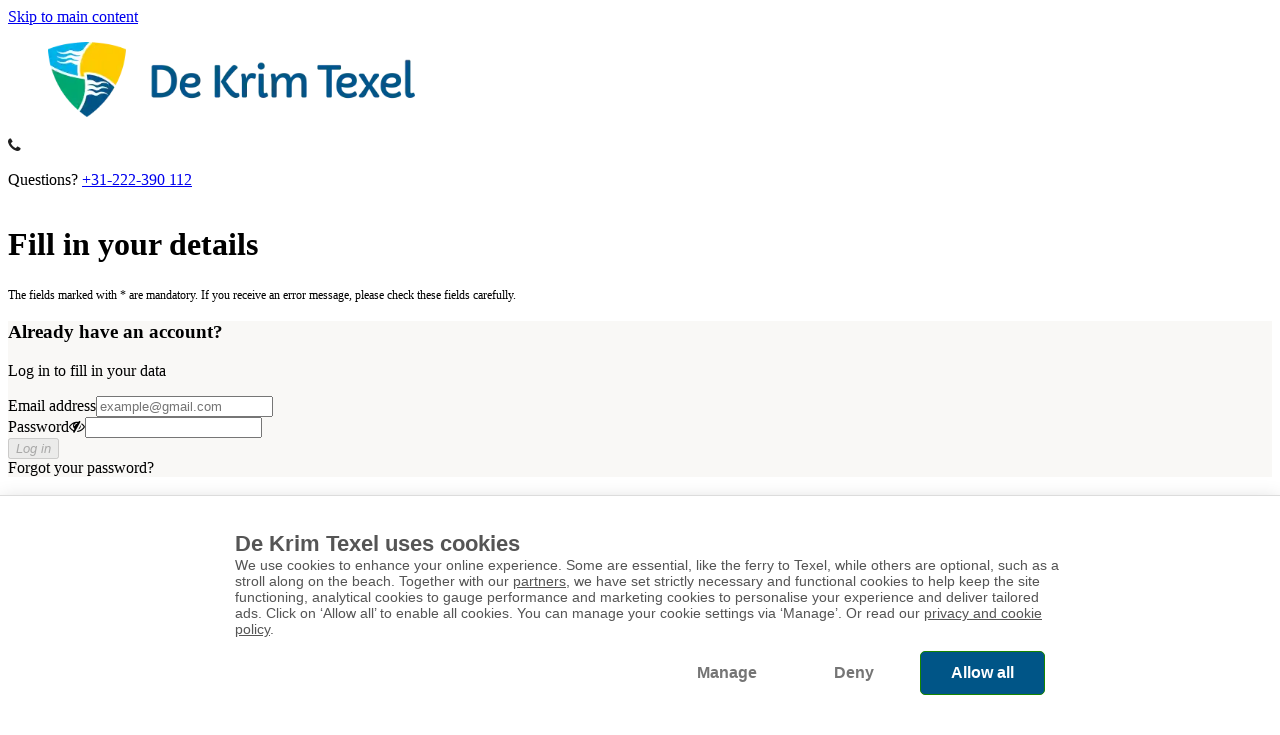

--- FILE ---
content_type: text/html; charset=utf-8
request_url: https://www.krim-texel.com/your-details
body_size: 13611
content:

  <!DOCTYPE html>
  <html class="frontend" lang="en">
  <head>
      <meta charset="UTF-8" />
      <meta http-equiv="X-UA-Compatible" content="{IE=edge,chrome=1}" />
      <meta name="viewport" content="width=device-width, initial-scale=1">
      
      
      
      
      
      <title>Step 4: Enter your personal data</title>
      <link rel='icon'
                type='image/png'
                href='https://newyse-res.cloudinary.com/image/upload/t_mcms_favicon/f_auto/v1530076257/33-2563454.png' />
                <link rel='apple-touch-icon'
                sizes='180x180'
                href='https://newyse-res.cloudinary.com/image/upload/t_mcms_favicon/f_auto/v1530076257/33-2563454.png' />
                <link rel='icon'
                type='image/png'
                sizes="32x32"
                href='https://newyse-res.cloudinary.com/image/upload/t_mcms_favicon/f_auto/v1530076257/33-2563454.png' />
                <link rel='icon'
                type='image/png'
                sizes='16x16'
                href='https://newyse-res.cloudinary.com/image/upload/t_mcms_favicon/f_auto/v1530076257/33-2563454.png' />
      <meta name="description" content="Step 4: Enter your personal data">
      <meta name="robots" content="noindex, nofollow"/>
      <meta http-equiv="content-language" content="en">
      <meta http-equiv="Access-Control-Allow-Origin" content="*">
      
      
      <link rel="canonical" href="https://www.krim-texel.com/your-details">
      
      <link rel="stylesheet" href="https://cdn-krm-cms.maxxton.net/webmanager/styles/themes/krim/krim.0915fa2118f9838e74c4f729165dbb4aea32c98319a81b6fceaa0bf0fe8a7c72.css"></link>
      <meta name="keywords" content="Step 3">
      <script type="module" src="https://static.3dsmx.com/reviews/latest/reviews-widgets.umd.js"></script>
      <link rel="preload" onload="this.rel='stylesheet'" as="style" href="https://cdnjs.cloudflare.com/ajax/libs/font-awesome/4.7.0/css/font-awesome.min.css">
      

      <link rel="mask-icon" href="https://res.cloudinary.com/newyse-dev/image/upload/v1552298429/maxxton2/fav-prod.png" color="#5bbad5" />
      <meta name="theme-color" content="#000000" />
      <meta name="mobile-web-app-capable" content="yes">
      <meta name="apple-mobile-web-app-capable" content="yes">
      <meta name="apple-mobile-web-app-status-bar-style" content="default">
      <meta name="apple-mobile-web-app-title" content="Progressive Web app">

      
      
      <!-- Google Analytics 4 tag (gtag.js) -->
        <script async src="https://www.googletagmanager.com/gtag/js?id=undefined"></script>
        <script>
          window.dataLayer = window.dataLayer || [];
          function gtag(){dataLayer.push(arguments);}
          gtag('js', new Date());
          gtag('config', '');
        </script>
      
      <!-- Google Tag Manager -->
        <script id="gtm">(function(w,d,s,l,i){w[l]=w[l]||[];w[l].push({'gtm.start':
        new Date().getTime(),event:'gtm.js'});var f=d.getElementsByTagName(s)[0],
        j=d.createElement(s),dl=l!='dataLayer'?'&l='+l:'';j.async=true;j.src=
        'https://www.googletagmanager.com/gtm.js?id='+i+dl;j.id='gtmScript';f.parentNode.insertBefore(j,f);
        })(window,document,'script','dataLayer','GTM-5XWJQKG');</script>
        <!-- End Google Tag Manager -->
      
      
      
      
      

      <!-- Mixpanel Script-->
      <script type="text/javascript">
        (function (f, b) {
          if (!b.__SV) {
            var e, g, i, h;
            window.mixpanel = b;
            b._i = [];
            b.init = function (e, f, c) {
              function g(a, d) {
                var b = d.split(".");
                if (2 == b.length) {
                  a = a[b[0]];
                  d = b[1];
                }
                a[d] = function () {
                  a.push([d].concat(Array.prototype.slice.call(arguments, 0)));
                };
              }
              var a = b;
              var c = c || "mixpanel";
              a[c] = a[c] || [];
              a.toString = function (a) {
                var d = "mixpanel";
                if (c !== "mixpanel") {
                  d += "." + c;
                }
                if (!a) {
                  d += " (stub)";
                }
                return d;
              };
              a[c].toString = function () {
                return a.toString(1) + ".people (stub)";
              };
              i = "disable time_event track track_pageview track_links track_forms track_with_groups add_group set_group remove_group register register_once alias unregister identify name_tag set_config reset opt_in_tracking opt_out_tracking has_opted_in_tracking has_opted_out_tracking clear_opt_in_out_tracking start_batch_senders people.set people.set_once people.unset people.increment people.append people.union people.track_charge people.clear_charges people.delete_user people.remove".split(
                " "
              );
              for (h = 0; h < i.length; h++) g(a[c], i[h]);
              var j = "set set_once union unset remove delete".split(" ");
              a[c].get_group = function () {
                function b(c) {
                  d[c] = function () {
                    call2_args = arguments;
                    call2 = [c].concat(Array.prototype.slice.call(call2_args, 0));
                    a.push([e, call2]);
                  };
                }
                for (var d = {}, e = ["get_group"].concat(Array.prototype.slice.call(arguments, 0)), c = 0; c < j.length; c++)
                  b(j[c]);
                return d;
              };
              b._i.push([e, f, c]);
            };
            b.__SV = 1.2;
            e = f.createElement("script");
            e.type = "text/javascript";
            e.async = !0;
            e.src =
              "undefined" !== typeof MIXPANEL_CUSTOM_LIB_URL
                ? MIXPANEL_CUSTOM_LIB_URL
                : "file:" === f.location.protocol && "//cdn.mxpnl.com/libs/mixpanel-2-latest.min.js".match(new RegExp('^//'))
                ? "https://cdn.mxpnl.com/libs/mixpanel-2-latest.min.js"
                : "//cdn.mxpnl.com/libs/mixpanel-2-latest.min.js";
            g = f.getElementsByTagName("script")[0];
            g.parentNode.insertBefore(e, g);
          }
        })(document, window.mixpanel || []);
      </script>

  </head>
  <body class=""><!-- Google Tag Manager (noscript) -->
        <noscript id="noscript"><iframe src="https://www.googletagmanager.com/ns.html?id=GTM-5XWJQKG"
        height="0" width="0" style="display:none;visibility:hidden"></iframe></noscript>
        <!-- End Google Tag Manager (noscript) -->
  <div id="app"><div class="page-loading-progressbar"></div><div id="outer-container" class=""><div id="page-wrap" class="page NL-KRIM---New-Design-V3---Customer-step"><a href="#main" class="skip-to-content" data-testid="skip-to-main-content" aria-label="Skip to main content" tabindex="0">Skip to main content</a><div class="template  "><div class="controls-wrap default-pt default-pb       "><div class="webcontent-content default    "><style>
#book-mobile-details #price-popup-modal #price-info .customer-bill .bill-panel.activity-bill-line tr {
  justify-content: initial;
}
#book-mobile-details #price-popup-modal #price-info .customer-bill .bill-panel.activity-bill-line tr .price {
  margin-left: auto;
}
#book-mobile-details.modal-full {
  height: 100%;
}
#overview-panel-activity #overview-image img {
  border-radius: 0.5rem 0.5rem 0 0;
}
#overview-panel-activity .customer-bill .bill-panel.activity-bill-line tr {
  justify-content: initial;
  margin-bottom: 12px;
  padding-bottom: 12px;
}
#overview-panel-activity .customer-bill .bill-panel.activity-bill-line tr .counts {
  line-height: normal;
  margin-right: 0.25rem;
  width: auto;
  display: inline-flex;
}
#overview-panel-activity .customer-bill .bill-panel.activity-bill-line tr .counts .multiplier-x {
  font-size: 16px;
  margin: 0 0.1rem;
}
#overview-panel-activity .customer-bill .bill-panel.activity-bill-line tr .resource-description,
#overview-panel-activity .customer-bill .bill-panel.activity-bill-line tr .bill-extra-info {
  display: inline-flex;
  flex-wrap: wrap;
}
#overview-panel-activity .customer-bill .bill-panel.activity-bill-line tr .bill-extra-info__time,
#overview-panel-activity .customer-bill .bill-panel.activity-bill-line tr .activity-subject-info__quantity {
  font-size: 15px;
  font-style: normal;
}
#overview-panel-activity .customer-bill .bill-panel.activity-bill-line tr .resource-content::after,
#overview-panel-activity .customer-bill .bill-panel.activity-bill-line tr .bill-extra-info__subjects::after {
  content: "·";
  margin: 0 0.25rem;
}
#overview-panel-activity .customer-bill .bill-panel.activity-bill-line tr .resource-description {
  font-size: 15px;
}
#overview-panel-activity .customer-bill .bill-panel.activity-bill-line tr .bill-extra-info__time {
  line-height: inherit;
  order: 2;
}
#overview-panel-activity .customer-bill .bill-panel.activity-bill-line tr .bill-extra-info__subjects {
  order: 1;
  display: inline-flex;
}
#overview-panel-activity .customer-bill .bill-panel.activity-bill-line tr .price {
  margin-left: auto;
  min-width: 1.75rem;
}
#overview-panel-activity .customer-bill .bill-panel.activity-bill-line tr .add-on-removable {
  display: none;
}
#overview-panel-activity .customer-bill .bill-panel.accommodation-bill-line:has(tbody:empty) {
  padding: 0;
}
#overview-panel-activity .customer-bill .bill-panel.total-bill-line tr td {
  font-weight: normal;
}
#overview-panel-activity #overview-panel-new {
  border-radius: 0 0 0.5rem 0.5rem;
}
#overview-panel-activity {
  box-shadow: 0 1px 1px 0 rgba(0,0,0,0.12), 0 2px 1px -1px rgba(0,0,0,0.2);
}
.frontend .modal #price-popup-modal .customer-bill .bill-panel td .bill-extra-info .bill-extra-info__time,
.frontend .modal #price-popup-modal .customer-bill .bill-panel td .bill-extra-info .activity-subject-info__quantity {
  font-size: 14px;
  font-style: normal;
  line-height: normal;
}
.frontend .modal #price-popup-modal .customer-bill .bill-panel td .bill-extra-info {
  display: inline-flex;
  line-height: normal;
}
.frontend .modal #price-popup-modal .customer-bill .bill-panel td .resource-content::after,
.frontend .modal #price-popup-modal .customer-bill .bill-panel td .bill-extra-info .bill-extra-info__time::after {
  content: "·";
  margin: 0 0.25rem;
}
.frontend .modal #price-popup-modal .customer-bill .bill-panel td .bill-extra-info:not(:has(.bill-extra-info__subjects)) .bill-extra-info__time::after {
  display: none;
}
.frontend .modal #price-popup-modal .customer-bill .bill-panel td.counts {
  line-height: normal;
}
.frontend .modal #price-popup-modal .customer-bill .bill-panel td.resource-description {
  display: inline-flex;
  flex-wrap: wrap;
  line-height: normal;
}
.frontend .modal #price-popup-modal .customer-bill .bill-panel.activity-bill-line tr {
  margin-bottom: 0.5rem;
}
.frontend .modal #price-popup-modal .customer-bill .bill-panel.activity-bill-line tr .price {
  font-size: 14px !important;
}
.frontend .modal #price-popup-modal .customer-bill .bill-panel.activity-bill-line tr .add-on-removable {
  display: none;
}

/* BEGIN: KS-7244 */
#overview-panel-mobile .alert.navigation-feedback {
  font-size: 12px;
  line-height: normal;
  padding: 0.5rem 0.75rem;
  position: absolute;
  right: 0.9rem;
  bottom: 3rem;
  width: 100%;
}
#overview-panel-mobile .alert.navigation-feedback ul {
  margin: 0 0 0 0.5rem;
}
/* END: KS-7244 */
</style></div></div><div class="controls-wrap default-pt default-pb       "><div class="webcontent-content default    "><style>
.frontend #reset-filters .criteria-panel a.remove-all-criterias::after {
  top: 0;
}
.frontend .button.disabled,
.frontend .btn.disabled {
  font-style: italic;
}
.frontend .add-ons-wrapper .add-on-inner .search-window__count>input {
  font-size: 16px;
}
.frontend #krim-main-menu ul li.nav-item:hover>a:after,
.frontend #krim-main-menu ul li.nav-item.keyboard-hover>a:after {
  top: -0.25rem !important;
}
.frontend .modal .modal-content .modal-body .filter-footer .button {
  color: #000 !important;
}
.frontend #login-wrapper .user-login-button .btn,
.frontend #account-container .user-login-button .btn {
  border: none !important;
  border-bottom: 1px solid #ebcb00 !important;
  color: #000 !important;
}
</style></div></div><div class="controls-wrap default-pt default-pb       "><div class="webcontent-content default    "><style>
.frontend #filters #overview-panel-new .next-button a.disabled {
    background-color: #aaa !important;
}
#fill-in-data .user-login-button a.submit.btn.disabled {
    background-color: #aaa !important;
}
.frontend .bm-burger-button {
  display: none !important;
}
#payment .next-button .nav-link {
  background-color: #ffde0a !important;
  color: #222;
  padding: 0.85rem 2rem 0.75rem !important;
  line-height: 1.111rem;
}
@media (min-width: 1200px) {
	.modal .modal-date-range-picker.modal-horizontal .modal-content {
		height: 33rem !important;
	}
}
/* issue fix after sprint 173 went live */
.step-selector {
	display: flex;
}
.step-selector__ar {
	flex-shrink: 0;
}
.frontend #preference #pref .map-wrapper .gm-style-iw.gm-style-iw-c .gm-style-iw-chr {
  position: absolute;
  z-index: 1;
  width: 100%;
}
table.total-bill-line:has(tbody:empty) {
  display: none;
}
table:has(tbody:empty) {
  margin: 0;
}

#book-betalingswijze-iconen .flex-child:has(figure:empty) {
  display: none;
}
</style></div></div><div id="clean-header" data-toggle-element="" class="flex-wrapper controls-wrap"><div class="plugin plugin-flexbox direction-vertical spacing-around type-flex no-border default-pt default-pb default"><div class="flex-child plugin align-self-auto grids" data-toggle-element=""><div class="flex-wrapper controls-wrap page-wrapper spacing-between no-border" data-toggle-element=""><div class="plugin plugin-flexbox direction-vertical dk-pt-m dk-pb-m default"><div class="plugin plugin-columns row spacing-between no-gutters"><div class="flex-child flex-wrapper__items align-self-auto dk-hidden-l dk-hidden-l col col-sm-4 col-md-2 col-lg-2 grids" data-toggle-element=""><div id="desktop-logo" data-toggle-element="" class="flex-wrapper controls-wrap"><div class="plugin plugin-flexbox direction-vertical spacing-around type-flex dk-hidden-l no-border default-pt default-pb default"><div class="flex-child plugin align-self-center grids" data-toggle-element=""><a href="//www.krim-texel.com/" class="inline-image" target="_self"><figure class=""><img srcSet="https://newyse-res.cloudinary.com/image/upload/t_mcms_small/f_auto/v1576242392/33-2425461.png 300w, https://newyse-res.cloudinary.com/image/upload/t_mcms_medium/f_auto/v1576242392/33-2425461.png 768w, https://newyse-res.cloudinary.com/image/upload/t_mcms_medium/f_auto/v1576242392/33-2425461.png 1280w" sizes="(min-width: 720px) calc(94.76vw - 274px), (min-width: 520px) calc(100vw - 96px), calc(100vw - 32px)" class="" alt="RGB_De_Krim_Texel_Horizontaal" src="https://newyse-res.cloudinary.com/image/upload/t_mcms_medium/f_auto/v1576242392/33-2425461.png" influenced-by-above-fold="true" loading="lazy"/></figure></a></div></div></div></div><div class="flex-child flex-wrapper__items align-self-end col-9 grids" data-toggle-element=""><div data-toggle-element="" class="flex-wrapper controls-wrap"><div class="plugin plugin-flexbox direction-vertical spacing-between type-flex no-border default-pt default-pb default"><div class="flex-child plugin align-self-end grids" data-toggle-element=""><div class="controls-wrap default-pt default-pb     display-icon  "><span style="color:rgba(32, 32, 32, 1)" aria-hidden="true" class="fa fa-phone fontawesome-phone  icon icon10  align-self-center"></span><div class="webcontent-content default    "><p>Questions? <a href="tel:+31-222-390 112  " target="_self">+31-222-390 112</a></p>
</div></div></div></div></div></div></div></div></div></div><div class="flex-child plugin align-self-auto grids" data-toggle-element=""><div id="hide-menu-clean-header" data-toggle-element="" class="flex-wrapper controls-wrap"><div class="plugin plugin-flexbox direction-vertical spacing-around type-flex no-border default-pt default-pb default"></div></div></div></div></div></div><div class="flex-wrapper controls-wrap page-wrapper spacing-around no-border" data-toggle-element=""><div class="plugin plugin-flexbox direction-vertical default-pt default-pb dk-mb-l"><div class="plugin plugin-columns row spacing-around"><div class="flex-child flex-wrapper__items align-self-auto col-sm-12 col-12 col-md-12 col-lg-8 grids" data-toggle-element=""><div data-toggle-element="" class="flex-wrapper controls-wrap"><div class="plugin plugin-flexbox direction-vertical spacing-around type-flex no-border default-pt default-pb dk-mb-xxl"><div class="flex-child plugin align-self-auto grids" data-toggle-element=""><div data-toggle-element="" class="flex-wrapper controls-wrap"><div class="plugin plugin-flexbox direction-vertical spacing-around type-flex no-border default-pt default-pb dk-mb-l"><div class="flex-child plugin align-self-auto grids" data-toggle-element=""><nav class="step-selector  " aria-label="Progress steps"><div class="step-selector__ar"></div></nav></div><div class="flex-child plugin align-self-auto grids" data-toggle-element=""></div></div></div></div><div class="flex-child plugin align-self-auto grids" data-toggle-element=""><div class="controls-wrap default-pt default-pb       "><div class="webcontent-content default    intro-block"><h1>Fill in your details</h1>
</div></div></div><div class="flex-child plugin align-self-auto grids" data-toggle-element=""><div class="controls-wrap default-pt default-pb       "><div class="webcontent-content default    "><p><span style="font-size: 12px;">The fields marked with * are mandatory. If you receive an error message, please check these fields carefully.</span></p>
</div></div></div><div class="flex-child plugin align-self-auto grids" data-toggle-element=""><div id="fill-in-data" data-toggle-element="" class="flex-wrapper controls-wrap border-radius-0"><div class="plugin plugin-flexbox direction-vertical spacing-around type-flex no-border default-pt default-pb dk-mb-l"><div class="flex-child plugin align-self-auto grids" data-toggle-element=""><div id="fill-in-data-borders" data-toggle-element="" class="flex-wrapper controls-wrap page-wrapper border-radius-m" style="background:rgba(249, 248, 246, 1)"><div class="plugin plugin-flexbox direction-vertical spacing-around type-flex no-border dk-pt-l dk-pb-l dk-mb-s" style="background:rgba(249, 248, 246, 1)"><div class="flex-child plugin align-self-auto grids" data-toggle-element=""><div class="static  "><h3>Already have an account?</h3>
<p>Log in to fill in your data</p>
</div></div><div class="flex-child plugin align-self-auto grids" data-toggle-element=""><div class="label-inside-input"><div><form class="user-login-wrapper"><div class="form-elements content-box"><div class="input-container"><div class="required row form-group"><div class="bar"></div><label for="email" class="input-label text-labels">Email address</label><input id="email" name="email" required="" placeholder="example@gmail.com" type="email" class="form-control" value=""/></div></div><div class="input-container"><div class="required row form-group"><div class="bar"></div><label for="password" class="input-label text-labels">Password</label><span aria-hidden="true" class="fa fa-eye-slash password-visibility"></span><input id="password" name="password" required="" placeholder="" type="password" class="form-control" value=""/></div></div></div><div class="user-login-button"><button type="submit" tabindex="0" role="button" title="Login" disabled="" class="submit button--primary btn btn-primary disabled">Log in</button></div></form></div></div></div><div class="flex-child plugin align-self-auto grids" data-toggle-element=""><div class="revealer-wrapper  false"><section class="toggle "><div></div><div class="reveal-link-wrapper  "><div class="add-revealer-border  "></div><a class="toggle-link" role="button" tabindex="0"><span class="toggle-text">Forgot your password?</span></a></div></section></div></div></div></div></div></div></div></div><div class="flex-child plugin align-self-auto grids" data-toggle-element=""><div id="customer-step-form" data-toggle-element="" class="flex-wrapper controls-wrap border-radius-0" style="border-color:rgba(231, 230, 228, 1)"><div class="plugin plugin-flexbox direction-vertical spacing-around type-flex flex-bordered border-around-1 border-around-style-solid default-pt default-pb dk-mb-s" style="border-color:rgba(231, 230, 228, 1)"><div class="flex-child plugin align-self-auto grids" data-toggle-element=""><div data-toggle-element="" class="flex-wrapper controls-wrap page-wrapper border-radius-0"><div class="plugin plugin-flexbox direction-vertical spacing-around type-flex no-border dk-pt-l default-pb default"><div class="flex-child plugin align-self-auto grids" data-toggle-element=""><div class="label-inside-input"><div><form class="dynamic-form terms-conditions-wrapper"><div class="form-elements content-box input-border-around-1"><div class="controls-wrap default-pt default-pb       "><div class="webcontent-content default    "><h3>Personal details</h3>
</div></div><div data-toggle-element="" class="flex-wrapper controls-wrap"><div class="plugin plugin-flexbox direction-vertical spacing-around type-flex no-border dk-pt-s default-pb default"><div class="flex-child plugin grids" data-toggle-element=""><div class="input-container"><div class="default-select-input required row form-group"><label for="title" class="input-label select-label">Titel</label><select id="title" name="title" required="" placeholder="Please select from the list" class="form-control"></select></div></div></div></div></div><div data-toggle-element="" class="flex-wrapper controls-wrap"><div class="plugin plugin-flexbox direction-vertical spacing-around type-flex no-border default-pt default-pb default"><div class="flex-child plugin grids" data-toggle-element=""><div class="input-container"><div class="required row form-group"><div class="bar"></div><label for="firstname" class="input-label text-labels">First name</label><input id="firstname" name="firstname" required="" placeholder="" type="text" class="form-control" value=""/></div></div></div></div></div><div class="flex-wrapper controls-wrap spacing-around no-border" data-toggle-element=""><div class="plugin plugin-flexbox direction-vertical default-pt default-pb default"><div class="plugin plugin-columns row spacing-around"><div class="flex-child flex-wrapper__items align-self-auto col col-md-3 col-lg-6 grids" data-toggle-element=""><div class="input-container"><div class="row form-group"><div class="bar"></div><label for="middlename" class="input-label text-labels">Affix</label><input id="middlename" name="middlename" placeholder="" type="text" class="form-control" value=""/></div></div></div><div class="flex-child flex-wrapper__items align-self-auto col col-md-5 col-lg-6 grids" data-toggle-element=""><div class="input-container"><div class="required row form-group"><div class="bar"></div><label for="lastname" class="input-label text-labels">Last Name</label><input id="lastname" name="lastname" required="" placeholder="" type="text" class="form-control" value=""/></div></div></div></div></div></div><div class="flex-wrapper controls-wrap spacing-around no-border" data-toggle-element=""><div class="plugin plugin-flexbox direction-vertical default-pt default-pb default"><div class="plugin plugin-columns row spacing-around"><div class="flex-child flex-wrapper__items align-self-auto col grids" data-toggle-element=""><div class="input-container"><div class="required row form-group"><div class="bar"></div><label for="privatePhone" class="input-label text-labels">Telephone number</label><input id="privatePhone" name="privatePhone" required="" min="0" minLength="0" placeholder="" type="tel" class="form-control" value=""/></div></div></div><div class="flex-child flex-wrapper__items align-self-auto col col-md-6 grids" data-toggle-element=""><div class="input-container"><div class="required row form-group"><div class="bar"></div><label for="email" class="input-label text-labels">E-mail address</label><input id="email" name="email" required="" placeholder="example@gmail.com" type="email" class="form-control" value=""/></div></div></div></div></div></div><div data-toggle-element="" class="flex-wrapper controls-wrap"><div class="plugin plugin-flexbox direction-vertical spacing-around type-flex no-border default-pt default-pb dk-mb-l"><div class="flex-child plugin grids" data-toggle-element=""><div class="input-container"><div class="row form-group"><fieldset class="generic-form col-12 p-0 m-0 form-group__dates flex"><legend class="input-label birthdate-label">Date of Birth</legend><div class="col-4 p-1 d-inline-block"><div class="Select Select--single is-searchable"><div class="Select-control"><span class="Select-multi-value-wrapper" id="react-select-2--value"><div class="Select-placeholder">Day</div><div class="Select-input" style="display:inline-block"><input role="combobox" aria-expanded="false" aria-owns="" aria-haspopup="false" aria-activedescendant="react-select-2--value" aria-label="Birth date day" required="" style="box-sizing:content-box;width:5px" value=""/><div style="position:absolute;top:0;left:0;visibility:hidden;height:0;overflow:scroll;white-space:pre"></div></div></span><span class="Select-arrow-zone"><span class="Select-arrow"></span></span></div></div></div><div class="col-4 p-1 d-inline-block"><div class="Select Select--single is-searchable"><div class="Select-control"><span class="Select-multi-value-wrapper" id="react-select-3--value"><div class="Select-placeholder">Month</div><div class="Select-input" style="display:inline-block"><input role="combobox" aria-expanded="false" aria-owns="" aria-haspopup="false" aria-activedescendant="react-select-3--value" aria-label="Birth date month" required="" style="box-sizing:content-box;width:5px" value=""/><div style="position:absolute;top:0;left:0;visibility:hidden;height:0;overflow:scroll;white-space:pre"></div></div></span><span class="Select-arrow-zone"><span class="Select-arrow"></span></span></div></div></div><div class="col-4 p-1 d-inline-block"><div class="Select Select--single is-searchable"><div class="Select-control"><span class="Select-multi-value-wrapper" id="react-select-4--value"><div class="Select-placeholder">Year</div><div class="Select-input" style="display:inline-block"><input role="combobox" aria-expanded="false" aria-owns="" aria-haspopup="false" aria-activedescendant="react-select-4--value" aria-label="Birth date year" required="" style="box-sizing:content-box;width:5px" value=""/><div style="position:absolute;top:0;left:0;visibility:hidden;height:0;overflow:scroll;white-space:pre"></div></div></span><span class="Select-arrow-zone"><span class="Select-arrow"></span></span></div></div></div></fieldset></div></div></div></div></div><div class="controls-wrap default-pt default-pb       "><div class="webcontent-content default    "><h3>Address details&nbsp;</h3>
</div></div><div class="flex-wrapper controls-wrap spacing-around no-border" data-toggle-element=""><div class="plugin plugin-flexbox direction-vertical dk-pt-m default-pb default"><div class="plugin plugin-columns row spacing-around"><div class="flex-child flex-wrapper__items align-self-auto col grids" data-toggle-element=""><div class="input-container"><div class="default-select-input required row form-group"><label for="country" class="input-label select-label">Country</label><select id="country" name="country" required="" placeholder="Please select from the list" class="form-control"></select></div></div></div></div></div></div><div class="flex-wrapper controls-wrap spacing-around no-border" data-toggle-element=""><div class="plugin plugin-flexbox direction-vertical default-pt default-pb default"><div class="plugin plugin-columns row spacing-around"><div class="flex-child flex-wrapper__items align-self-auto col grids" data-toggle-element=""><div class="input-container"><div class="required row form-group"><div class="bar"></div><label for="address" class="input-label text-labels">Address</label><input id="address" name="address" required="" placeholder="" type="text" class="form-control" value=""/></div></div></div><div class="flex-child flex-wrapper__items align-self-auto col grids" data-toggle-element=""><div class="input-container"><div class="required row form-group"><div class="bar"></div><label for="housenumber" class="input-label text-labels">House no.</label><input id="housenumber" name="housenumber" required="" maxLength="10" placeholder="" type="text" class="form-control" value=""/></div></div></div></div></div></div><div class="flex-wrapper controls-wrap spacing-around no-border" data-toggle-element=""><div class="plugin plugin-flexbox direction-vertical default-pt default-pb dk-mb-l"><div class="plugin plugin-columns row spacing-around"><div class="flex-child flex-wrapper__items align-self-auto col grids" data-toggle-element=""><div class="input-container"><div class="required row form-group"><div class="bar"></div><label for="zipCode" class="input-label text-labels">Zip code</label><input id="zipCode" name="zipCode" required="" placeholder="" type="text" class="form-control" value=""/></div></div></div><div class="flex-child flex-wrapper__items align-self-auto col grids" data-toggle-element=""><div class="input-container"><div class="required row form-group"><div class="bar"></div><label for="city" class="input-label text-labels">City</label><input id="city" name="city" required="" placeholder="" type="text" class="form-control" value=""/></div></div></div></div></div></div><div class="controls-wrap default-pt default-pb       "><div class="webcontent-content default    "><h3><strong>Note</strong> (optional)</h3>
</div></div><div id="memo" data-toggle-element="" class="flex-wrapper controls-wrap"><div class="plugin plugin-flexbox direction-vertical spacing-around type-flex no-border default-pt default-pb dk-mb-m"><div class="flex-child plugin grids" data-toggle-element=""><div class="input-container"><div class="row form-group"><label for="__RESERVATION__MEMO__1768628281104-" class="input-label other-labels">Comments / Leave a note</label><textarea id="__RESERVATION__MEMO__1768628281104-" name="__RESERVATION__MEMO__1768628281104-" placeholder="" class="form-control"></textarea></div></div></div></div></div></div><div class="version-table-custom-padding"><div class="general-conditions"><label for="terms-and-conditions" class="general-conditions__label"><input id="terms-and-conditions" type="checkbox" class="general-conditions__checkbox form-check-input"/><span>I agree to the terms and conditions.<a class="general-conditions__link" href="#" rel="nofollow"><small>Download as PDF</small></a></span></label></div></div></form></div></div></div></div></div></div></div></div></div><div class="flex-child plugin align-self-auto grids" data-toggle-element=""><div class="template  "><div id="filters-inner" class="flex-wrapper controls-wrap border-radius-0 spacing-end no-border" data-toggle-element=""><div class="plugin plugin-flexbox direction-vertical dk-pt-m default-pb dk-mb-s"><div class="plugin plugin-columns row spacing-end"><div class="flex-child flex-wrapper__items align-self-auto col-10 col-lg-6 grids" data-toggle-element=""><div class="prev-next-wrap"><div class="plugin d-flex prev-next--single-line used-as-button"><div class="next-button"><a role="button" tabindex="-1" disabled="" aria-disabled="true" class="button dk-button--secondary button--l nav-link disabled">Go further</a></div></div></div></div></div></div></div></div></div><div class="flex-child plugin align-self-auto grids" data-toggle-element=""><div class="spacer-styled  dk-pt-s " style="padding-top:0px;margin-left:0px;margin-right:0px"></div></div><div class="flex-child plugin align-self-auto grids" data-toggle-element=""><div class="template  "><div data-toggle-element="" class="flex-wrapper controls-wrap"><div class="plugin plugin-flexbox direction-vertical spacing-around type-flex no-border default-pt default-pb dk-mb-xxl"><div class="flex-child plugin align-self-auto grids" data-toggle-element=""><div class="controls-wrap default-pt default-pb       "><div class="webcontent-content default    "><h2>Frequently asked questions</h2>
</div></div></div><div class="flex-child plugin align-self-auto grids" data-toggle-element=""><div class="flex-wrapper controls-wrap spacing-end no-border" data-toggle-element=""><div class="plugin plugin-flexbox direction-vertical default-pt default-pb default"><div class="plugin plugin-columns row spacing-end"><div class="flex-child flex-wrapper__items align-self-start col-sm-12 col-12 col-md-12 col-lg-12 grids" data-toggle-element=""><div id="faq-revealer" data-toggle-element="" class="flex-wrapper controls-wrap"><div class="plugin plugin-flexbox direction-vertical spacing-end type-flex no-border default-pt default-pb dk-mb-m"><div class="flex-child plugin align-self-auto grids" data-toggle-element=""><div data-toggle-element="" class="flex-wrapper controls-wrap" style="border-color:rgba(219, 217, 210, 1)"><div class="plugin plugin-flexbox direction-vertical spacing-around type-flex flex-bordered border-bottom-2 border-bottom-style-solid dk-pt-s dk-pb-s default" style="border-color:rgba(219, 217, 210, 1)"><div class="flex-child plugin align-self-auto grids" data-toggle-element=""><section class="toggle revealer-shadow   false"><div class="reveal-link-wrapper  right-reveal"><div class="add-revealer-border  "></div><a class="toggle-link" role="button" tabindex="0"><span class="toggle-text">*Once I complete my online booking, is it confirmed?</span><span style="color:rgba(0, 0, 0, 1)" aria-hidden="true" class="fa fa-angle-down fontawesome-angle-down icon ml-2 "></span></a></div><div class="collapse"><div class="items"><div data-toggle-element="" class="flex-wrapper controls-wrap"><div class="plugin plugin-flexbox direction-vertical spacing-around type-flex no-border dk-pt-s default-pb default"><div class="flex-child plugin align-self-auto grids" data-toggle-element=""><div data-toggle-element="" class="flex-wrapper controls-wrap page-wrapper" style="background:rgba(250, 249, 245, 1)"><div class="plugin plugin-flexbox direction-vertical spacing-around type-flex no-border dk-pt-s default-pb default" style="background:rgba(250, 249, 245, 1)"><div class="flex-child plugin align-self-auto grids" data-toggle-element=""><div class="controls-wrap         "><div class="webcontent-content default    "><p>After completing the booking, your reservation is final, and you have secured your chosen holiday<br><br><strong>Within 14 days</strong> after making an online booking, it is still possible to cancel it <strong>free of charge</strong>, but only if the arrival date is not within 28 days. If the arrival date falls within 28 days, free cancellation is not possible.</p>
<p><strong>From 14 days</strong> after making the reservation, cancellation fees apply. These costs are calculated as follows:</p>
<p></p>
<ul>
<li>Cancellation more than three months before the arrival date: 15% of the total price.</li>
<li>Cancellation within three to two months before the arrival date: 50% of the total price.</li>
<li>Cancellation within two to one month before the arrival date: 75% of the total price.</li>
<li>Cancellation within one month before the arrival date: 90% of the total price.</li>
<li>Cancellation on the day of the arrival date: 100% of the total price.</li>
</ul>
<p>To avoid unexpected costs, we recommend taking out cancellation insurance or participating in our <a href="https://mijnvakantie.krim.nl/documents/10182/1201735/Voorwaarden+annuleringsfonds+NL" target="_blank">cancellation fund</a>. This way, you are protected against any cancellation fees.</p>
<p></p>
<p>You can easily cancel your booking by phone at <a href="tel://0031-222-390112" target="_blank">0222-390 112</a> or by email at <a href="mailto://reserveringen@krim.nl" target="_blank">reserveringen@krim.nl</a>.&nbsp;</p>
</div></div></div></div></div></div></div></div></div></div></section></div></div></div></div><div class="flex-child plugin align-self-auto grids" data-toggle-element=""><div data-toggle-element="" class="flex-wrapper controls-wrap" style="border-color:rgba(219, 217, 210, 1)"><div class="plugin plugin-flexbox direction-vertical spacing-around type-flex flex-bordered border-bottom-2 border-bottom-style-solid dk-pt-s dk-pb-s default" style="border-color:rgba(219, 217, 210, 1)"><div class="flex-child plugin align-self-auto grids" data-toggle-element=""><section class="toggle revealer-shadow   false"><div class="reveal-link-wrapper  right-reveal"><div class="add-revealer-border  "></div><a class="toggle-link" role="button" tabindex="0"><span class="toggle-text">Can I change my address information later?</span><span style="color:rgba(0, 0, 0, 1)" aria-hidden="true" class="fa fa-angle-down fontawesome-angle-down icon ml-2 "></span></a></div><div class="collapse"><div class="items"><div data-toggle-element="" class="flex-wrapper controls-wrap"><div class="plugin plugin-flexbox direction-vertical spacing-around type-flex no-border dk-pt-s default-pb default"><div class="flex-child plugin align-self-auto grids" data-toggle-element=""><div data-toggle-element="" class="flex-wrapper controls-wrap page-wrapper" style="background:rgba(250, 249, 245, 1)"><div class="plugin plugin-flexbox direction-vertical spacing-around type-flex no-border dk-pt-s default-pb default" style="background:rgba(250, 249, 245, 1)"><div class="flex-child plugin align-self-auto grids" data-toggle-element=""><div class="controls-wrap         "><div class="webcontent-content default    "><p>Log into My Holiday and go to the ‘My Details’ page to change your address details.<br>Some changes will only be visible online after a few days.</p>
</div></div></div></div></div></div></div></div></div></div></section></div></div></div></div><div class="flex-child plugin align-self-auto grids" data-toggle-element=""><div data-toggle-element="" class="flex-wrapper controls-wrap" style="border-color:rgba(219, 217, 210, 1)"><div class="plugin plugin-flexbox direction-vertical spacing-around type-flex flex-bordered border-bottom-2 border-bottom-style-solid dk-pt-s dk-pb-s default" style="border-color:rgba(219, 217, 210, 1)"><div class="flex-child plugin align-self-auto grids" data-toggle-element=""><section class="toggle revealer-shadow   false"><div class="reveal-link-wrapper  right-reveal"><div class="add-revealer-border  "></div><a class="toggle-link" role="button" tabindex="0"><span class="toggle-text">What happens with my data?</span><span style="color:rgba(0, 0, 0, 1)" aria-hidden="true" class="fa fa-angle-down fontawesome-angle-down icon ml-2 "></span></a></div><div class="collapse"><div class="items"><div data-toggle-element="" class="flex-wrapper controls-wrap"><div class="plugin plugin-flexbox direction-vertical spacing-around type-flex no-border dk-pt-s default-pb default"><div class="flex-child plugin align-self-auto grids" data-toggle-element=""><div data-toggle-element="" class="flex-wrapper controls-wrap page-wrapper" style="background:rgba(250, 249, 245, 1)"><div class="plugin plugin-flexbox direction-vertical spacing-around type-flex no-border dk-pt-s default-pb default" style="background:rgba(250, 249, 245, 1)"><div class="flex-child plugin align-self-auto grids" data-toggle-element=""><div class="controls-wrap         "><div class="webcontent-content default    "><p>Your information will be stored in our system. De Krim Texel has a privacy statement where you can read which data we require and how we use it. <a href="https://www.krim-texel.com/legal-information" target="_blank">View the privacy statement</a>.</p>
<p>You can submit an explicit request for deletion via <a href="mailto:reserveringen@krim.nl" target="_blank">reserveringen@krim.nl.</a>&nbsp;</p>
</div></div></div></div></div></div></div></div></div></div></section></div></div></div></div><div class="flex-child plugin align-self-auto grids" data-toggle-element=""><div data-toggle-element="" class="flex-wrapper controls-wrap"><div class="plugin plugin-flexbox direction-vertical spacing-around type-flex no-border dk-pt-s dk-pb-s default"><div class="flex-child plugin align-self-auto grids" data-toggle-element=""><section class="toggle revealer-shadow   false"><div class="reveal-link-wrapper  right-reveal"><div class="add-revealer-border  "></div><a class="toggle-link" role="button" tabindex="0"><span class="toggle-text">My question is not listed.</span><span style="color:rgba(0, 0, 0, 1)" aria-hidden="true" class="fa fa-angle-down fontawesome-angle-down icon ml-2 "></span></a></div><div class="collapse"><div class="items"><div data-toggle-element="" class="flex-wrapper controls-wrap"><div class="plugin plugin-flexbox direction-vertical spacing-around type-flex no-border dk-pt-s default-pb default"><div class="flex-child plugin align-self-auto grids" data-toggle-element=""><div data-toggle-element="" class="flex-wrapper controls-wrap page-wrapper" style="background:rgba(250, 249, 245, 1)"><div class="plugin plugin-flexbox direction-vertical spacing-around type-flex no-border dk-pt-s default-pb default" style="background:rgba(250, 249, 245, 1)"><div class="flex-child plugin align-self-auto grids" data-toggle-element=""><div class="controls-wrap         "><div class="webcontent-content default    "><p>For more information or reservations you can contact us:</p>
<ul>
<li><strong>Calling:</strong> <a href="tel://0031-222-390112" target="_self"><ins>0222-390112</ins></a></li>
<li><strong>Mailing:</strong> <a href="mailto://reserveringen@krim.nl" target="_self"><ins>reserveringen@krim.nl</ins></a></li>
<li>Or make use of the <strong>contact form</strong> on <a href="https://www.krim-texel.com/information/contact" target="_self">this page</a>.</li>
<li>Send a message via Whatsapp: <a href="https://wa.me/+31222390112" target="_self"><ins>0222-390112</ins></a></li>
</ul>
<p>We are available 7 days a week and speak Dutch, German and English!</p>
</div></div></div></div></div></div></div></div></div></div></section></div></div></div></div></div></div></div></div></div></div></div></div></div></div></div></div></div></div><div class="flex-child flex-wrapper__items align-self-auto dk-hidden-l dk-hidden-l col-sm-12 col-12 col-md-12 col-lg-4 grids" data-toggle-element=""><div id="filters" data-toggle-element="" class="flex-wrapper controls-wrap border-radius-0"><div class="plugin plugin-flexbox direction-vertical spacing-around type-flex dk-hidden-l no-border default-pt default-pb default"><div class="flex-child plugin align-self-auto grids" data-toggle-element=""><div class="template  "><div id="overview-panel-new" data-toggle-element="" class="flex-wrapper controls-wrap"><div class="plugin plugin-flexbox direction-vertical spacing-around type-flex no-border default-pt default-pb default"><div class="flex-child plugin align-self-auto grids" data-toggle-element=""><div id="inner" data-toggle-element="" class="flex-wrapper controls-wrap background-color-theme-neutralColor"><div class="plugin plugin-flexbox direction-vertical spacing-around type-flex no-border dk-pt-s default-pb default"><div class="flex-child plugin align-self-auto grids" data-toggle-element=""><div class=""><div><div data-toggle-element="" class="flex-wrapper controls-wrap page-wrapper border-radius-0"><div class="plugin plugin-flexbox direction-vertical spacing-around type-flex no-border default-pt default-pb dk-mb-m"><div class="flex-child plugin align-self-auto grids" data-toggle-element=""><div class=""><div><div class="display-desc accoType__description"></div></div><div><div class="display-desc unit__description"></div></div><div><div class="spacer-styled  dk-pt-s " style="padding-top:0px;margin-left:0px;margin-right:0px"></div></div><div><div class="template  "></div></div></div></div></div></div></div><div><div id="overview-image" data-toggle-element="" class="flex-wrapper controls-wrap"><div class="plugin plugin-flexbox direction-vertical spacing-around type-flex no-border default-pt default-pb default flex-no-wrap"><div class="flex-child plugin align-self-auto grids" data-toggle-element=""><svg aria-labelledby="image-aria" role="img" viewBox="0 0 100 60"><title id="image-aria">Loading...</title><rect role="presentation" x="0" y="0" width="100%" height="100%" clip-path="url(#image-diff)" style="fill:url(#image-animated-diff)"></rect><defs><clipPath id="image-diff"><rect width="100%" height="100%"></rect></clipPath><linearGradient id="image-animated-diff"><stop offset="0%" stop-color="#f5f5f5" stop-opacity="1"><animate attributeName="offset" values="-2; -2; 1" keyTimes="0; 0.25; 1" dur="3s" repeatCount="indefinite"></animate></stop><stop offset="50%" stop-color="#fcfcfc" stop-opacity="1"><animate attributeName="offset" values="-1; -1; 2" keyTimes="0; 0.25; 1" dur="3s" repeatCount="indefinite"></animate></stop><stop offset="100%" stop-color="#f5f5f5" stop-opacity="1"><animate attributeName="offset" values="0; 0; 3" keyTimes="0; 0.25; 1" dur="3s" repeatCount="indefinite"></animate></stop></linearGradient></defs></svg></div></div></div></div><div><div data-toggle-element="" class="flex-wrapper controls-wrap page-wrapper border-radius-0"><div class="plugin plugin-flexbox direction-vertical spacing-around type-flex no-border dk-pt-m default-pb dk-mb-s"><div class="flex-child plugin align-self-auto grids" data-toggle-element=""><div class="controls-wrap default-pt default-pb       "><div class="webcontent-content default   body-x-small "><p><span style="font-size: 14px;">Details shown on the photos, floor plans and specifications may differ from reality.</span></p>
</div></div></div><div class="flex-child plugin align-self-auto grids" data-toggle-element=""><div class="controls-wrap default-pt dk-pb-m       "><div class="webcontent-content default   no-margin call-out "><p>Free cancellation within 14 days*</p>
</div></div></div><div class="flex-child plugin align-self-auto grids" data-toggle-element=""><div class="spacer-styled  dk-pt-s " style="padding-top:0px;margin-left:0px;margin-right:0px"></div></div><div class="flex-child plugin align-self-auto grids" data-toggle-element=""><div><div id="date-picker-availability" class="date-picker search-filter-box no-padding date-range-picker-wrap  icon-inside move-icon-left "><div class="datepicker-inner search-filter-box--inner"><div class=""></div><div class=""><div class=""></div><div class="DateRangePicker DateRangePicker_1"><div><div class="DateRangePickerInput DateRangePickerInput_1 DateRangePickerInput__disabled DateRangePickerInput__disabled_2 DateRangePickerInput__withBorder DateRangePickerInput__withBorder_3"><button class="DateRangePickerInput_calendarIcon DateRangePickerInput_calendarIcon_1" type="button" disabled="" aria-label="Interact with the calendar and add the check-in date for your trip."><span aria-hidden="true" class="fa fa-calendar"></span></button><div class="DateInput DateInput_1 DateInput__disabled DateInput__disabled_2"><input class="DateInput_input DateInput_input_1 DateInput_input__readOnly DateInput_input__readOnly_2 DateInput_input__disabled DateInput_input__disabled_3" aria-label="Choose date" type="text" id="availabilityDateRangePickerStartDate-" name="availabilityDateRangePickerStartDate-" placeholder="Choose date" autoComplete="off" disabled="" readonly="" aria-describedby="DateInput__screen-reader-message-availabilityDateRangePickerStartDate-" value=""/><p class="DateInput_screenReaderMessage DateInput_screenReaderMessage_1" id="DateInput__screen-reader-message-availabilityDateRangePickerStartDate-">Navigate forward to interact with the calendar and select a date. Press the question mark key to get the keyboard shortcuts for changing dates.</p></div><div class="DateRangePickerInput_arrow DateRangePickerInput_arrow_1" aria-hidden="true" role="presentation"><svg class="DateRangePickerInput_arrow_svg DateRangePickerInput_arrow_svg_1" focusable="false" viewBox="0 0 1000 1000"><path d="M694 242l249 250c12 11 12 21 1 32L694 773c-5 5-10 7-16 7s-11-2-16-7c-11-11-11-21 0-32l210-210H68c-13 0-23-10-23-23s10-23 23-23h806L662 275c-21-22 11-54 32-33z"></path></svg></div><div class="DateInput DateInput_1 DateInput__disabled DateInput__disabled_2"><input class="DateInput_input DateInput_input_1 DateInput_input__readOnly DateInput_input__readOnly_2 DateInput_input__disabled DateInput_input__disabled_3" aria-label="Choose date" type="text" id="availabilityDateRangePickerEndDate-" name="availabilityDateRangePickerEndDate-" placeholder="Choose date" autoComplete="off" disabled="" readonly="" aria-describedby="DateInput__screen-reader-message-availabilityDateRangePickerEndDate-" value=""/><p class="DateInput_screenReaderMessage DateInput_screenReaderMessage_1" id="DateInput__screen-reader-message-availabilityDateRangePickerEndDate-">Navigate backward to interact with the calendar and select a date. Press the question mark key to get the keyboard shortcuts for changing dates.</p></div></div></div></div></div></div></div></div></div></div></div></div><div><div data-toggle-element="" class="flex-wrapper controls-wrap page-wrapper"><div class="plugin plugin-flexbox direction-vertical spacing-around type-flex no-border default-pt default-pb dk-mb-m"><div class="flex-child plugin align-self-auto grids" data-toggle-element=""><div class="divider--normal  "></div></div></div></div></div><div><div data-toggle-element="" class="flex-wrapper controls-wrap page-wrapper border-radius-0"><div class="plugin plugin-flexbox direction-vertical spacing-around type-flex no-border default-pt default-pb default"><div class="flex-child plugin align-self-auto grids" data-toggle-element=""><div></div></div></div></div></div><div><div data-toggle-element="" class="flex-wrapper controls-wrap page-wrapper"><div class="plugin plugin-flexbox direction-vertical spacing-between type-flex no-border dk-pt-m default-pb dk-mb-s"><div class="flex-child plugin align-self-auto grids" data-toggle-element=""><div class="prev-next-wrap"><div class="plugin d-flex prev-next--single-line used-as-button"><div class="next-button"><a role="button" tabindex="-1" disabled="" aria-disabled="true" class="button dk-button--primary button--l nav-link disabled">Book now</a></div></div></div></div></div></div></div><div><div class="flex-wrapper controls-wrap page-wrapper spacing-end no-border" data-toggle-element=""><div class="plugin plugin-flexbox direction-vertical default-pt default-pb default"><div class="plugin plugin-columns row spacing-end"><div class="flex-child flex-wrapper__items align-self-start col col-md-9 col-lg-9 grids" data-toggle-element=""><div class="template  "><div id="book-betalingswijze-iconen" class="flex-wrapper controls-wrap spacing-around no-border" data-toggle-element=""><div class="plugin plugin-flexbox direction-horizontal default-pt default-pb dk-mb-m"><div class="plugin plugin-columns row spacing-around"><div class="flex-child flex-wrapper__items align-self-auto col-auto grids" data-toggle-element=""><figure class="image-width-auto no-margin-bottom"><img srcSet="https://newyse-res.cloudinary.com/image/upload/t_mcms_small/f_auto/v1621607285/33-4375462.png 300w, https://newyse-res.cloudinary.com/image/upload/t_mcms_medium/f_auto/v1621607285/33-4375462.png 768w, https://newyse-res.cloudinary.com/image/upload/t_mcms_larger/f_auto/v1621607285/33-4375462.png 1280w" sizes="(min-width: 720px) calc(94.76vw - 274px), (min-width: 520px) calc(100vw - 96px), calc(100vw - 32px)" class="" width="25" alt="ideal" src="https://newyse-res.cloudinary.com/image/upload/t_mcms_larger/f_auto/v1621607285/33-4375462.png" influenced-by-above-fold="true" loading="lazy"/></figure></div><div class="flex-child flex-wrapper__items align-self-auto col-auto grids" data-toggle-element=""><figure class="image-width-auto no-margin-bottom"><img srcSet="https://newyse-res.cloudinary.com/image/upload/t_mcms_small/f_auto/v1621607284/33-4373458.png 300w, https://newyse-res.cloudinary.com/image/upload/t_mcms_medium/f_auto/v1621607284/33-4373458.png 768w, https://newyse-res.cloudinary.com/image/upload/t_mcms_larger/f_auto/v1621607284/33-4373458.png 1280w" sizes="(min-width: 720px) calc(94.76vw - 274px), (min-width: 520px) calc(100vw - 96px), calc(100vw - 32px)" class="" width="30" alt="Mastercard" src="https://newyse-res.cloudinary.com/image/upload/t_mcms_larger/f_auto/v1621607284/33-4373458.png" influenced-by-above-fold="true" loading="lazy"/></figure></div><div class="flex-child flex-wrapper__items align-self-auto col-auto grids" data-toggle-element=""><figure class="image-width-auto no-margin-bottom"><img srcSet="https://newyse-res.cloudinary.com/image/upload/t_mcms_small/f_auto/v1621607284/33-4375459.png 300w, https://newyse-res.cloudinary.com/image/upload/t_mcms_medium/f_auto/v1621607284/33-4375459.png 768w, https://newyse-res.cloudinary.com/image/upload/t_mcms_larger/f_auto/v1621607284/33-4375459.png 1280w" sizes="(min-width: 720px) calc(94.76vw - 274px), (min-width: 520px) calc(100vw - 96px), calc(100vw - 32px)" class="" width="40" alt="Visa" src="https://newyse-res.cloudinary.com/image/upload/t_mcms_larger/f_auto/v1621607284/33-4375459.png" influenced-by-above-fold="true" loading="lazy"/></figure></div><div class="flex-child flex-wrapper__items align-self-auto col-auto grids" data-toggle-element=""><figure class="image-width-auto no-margin-bottom"></figure></div><div class="flex-child flex-wrapper__items align-self-auto col-auto grids" data-toggle-element=""><figure class="image-width-auto no-margin-bottom"><img srcSet="https://newyse-res.cloudinary.com/image/upload/t_mcms_small/f_auto/v1755073808/33-25069455.png 300w, https://newyse-res.cloudinary.com/image/upload/t_mcms_medium/f_auto/v1755073808/33-25069455.png 768w, https://newyse-res.cloudinary.com/image/upload/t_mcms_larger/f_auto/v1755073808/33-25069455.png 1280w" sizes="(min-width: 720px) calc(94.76vw - 274px), (min-width: 520px) calc(100vw - 96px), calc(100vw - 32px)" class="" width="75" alt="paypal" src="https://newyse-res.cloudinary.com/image/upload/t_mcms_larger/f_auto/v1755073808/33-25069455.png" influenced-by-above-fold="true" loading="lazy"/></figure></div><div class="flex-child flex-wrapper__items align-self-auto col-auto grids" data-toggle-element=""><figure class="image-width-auto no-margin-bottom"></figure></div></div></div></div></div></div></div></div></div></div></div></div></div></div></div><div class="flex-child plugin align-self-auto dk-hidden-l grids" data-toggle-element=""><div id="book-promoters" data-toggle-element="" class="flex-wrapper controls-wrap page-wrapper"><div class="plugin plugin-flexbox direction-vertical spacing-around type-flex dk-hidden-l no-border dk-pt-l default-pb default"><div class="flex-child plugin align-self-auto grids" data-toggle-element=""><div class="controls-wrap default-pt default-pb       "><div class="webcontent-content default    "><h4>That is why you book with De Krim Texel</h4>
</div></div></div><div class="flex-child plugin align-self-auto grids" data-toggle-element=""><div class="spacer-styled  dk-pt-s " style="padding-top:0px;margin-left:0px;margin-right:0px"></div></div><div class="flex-child plugin align-self-auto grids" data-toggle-element=""><div class="display-desc accoType__description"></div></div></div></div></div></div></div></div></div></div></div></div></div></div></div><div class="template  "><div id="overview-panel-mobile" data-toggle-element="" class="flex-wrapper controls-wrap" style="background:rgba(255, 255, 255, 1)"><div class="plugin plugin-flexbox direction-vertical spacing-around type-flex no-border default-pt default-pb default" style="background:rgba(255, 255, 255, 1)"><div class="flex-child plugin align-self-auto grids" data-toggle-element=""><div class="flex-wrapper controls-wrap page-wrapper spacing-around no-border" data-toggle-element=""><div class="plugin plugin-flexbox direction-vertical dk-pt-m dk-pb-m default"><div class="plugin plugin-columns row spacing-around"><div class="flex-child flex-wrapper__items align-self-auto col-5 grids" data-toggle-element=""><div id="single-price" data-toggle-element="" class="flex-wrapper controls-wrap"><div class="plugin plugin-flexbox direction-vertical spacing-around type-flex no-border default-pt default-pb default"><div class="flex-child plugin align-self-auto grids" data-toggle-element=""><div class="revealer-wrapper  false"><section class="toggle "><div> <div data-toggle-element="" class="flex-wrapper controls-wrap"><div class="plugin plugin-flexbox direction-vertical spacing-around type-flex no-border default-pt default-pb default"><div class="flex-child plugin align-self-auto grids" data-toggle-element=""><div class="controls-wrap default-pt default-pb       "><div class="webcontent-content default   no-margin "><p><span style="color: rgb(44,130,201);font-size: 14px;"><ins>Show details</ins></span></p>
</div></div></div><div class="flex-child plugin align-self-auto grids" data-toggle-element=""><div></div></div></div></div></div><a class="area-clickable" role="button" tabindex="0"></a></section></div></div></div></div></div><div class="flex-child flex-wrapper__items align-self-auto col-7 grids" data-toggle-element=""><div data-toggle-element="" class="flex-wrapper controls-wrap"><div class="plugin plugin-flexbox direction-vertical spacing-around type-flex no-border default-pt default-pb default"><div class="flex-child plugin align-self-auto grids" data-toggle-element=""><div class="controls-wrap default-pt dk-pb-s       "><div class="webcontent-content default   no-margin call-out "><p>Cancel within 14 days*</p>
</div></div></div><div class="flex-child plugin align-self-auto grids" data-toggle-element=""><div class="prev-next-wrap"><div class="plugin d-flex prev-next--single-line used-as-button"><div class="next-button"><a role="button" tabindex="-1" disabled="" aria-disabled="true" class="button dk-button--primary  nav-link disabled">Book now</a></div></div></div></div></div></div></div></div></div></div></div><div class="flex-child plugin align-self-auto grids" data-toggle-element=""><div data-toggle-element="" class="flex-wrapper controls-wrap"><div class="plugin plugin-flexbox direction-vertical spacing-around type-flex no-border default-pt default-pb default"></div></div></div></div></div></div><div class="template  "><div id="footer-disclaimer" data-toggle-element="" class="flex-wrapper controls-wrap"><div class="plugin plugin-flexbox direction-vertical spacing-around type-flex no-border default-pt default-pb default"><div class="flex-child plugin align-self-auto grids" data-toggle-element=""><div class="flex-wrapper controls-wrap spacing-around no-border" style="background:rgba(243, 242, 237, 1)" data-toggle-element=""><div class="plugin plugin-flexbox direction-vertical dk-pt-m default-pb default"><div class="plugin plugin-columns row spacing-around"><div class="flex-child flex-wrapper__items align-self-auto col grids" data-toggle-element=""><div data-toggle-element="" class="flex-wrapper controls-wrap page-wrapper"><div class="plugin plugin-flexbox direction-vertical spacing-around type-flex no-border default-pt default-pb default"><div class="flex-child plugin align-self-auto grids" data-toggle-element=""><div class="controls-wrap         "><div class="webcontent-content default    "><p>&nbsp;© 1970-2026 De Krim Texel  -  <a href="https://www.krim-texel.com/legal-information" target="_self">Legal information</a></p>
</div></div></div></div></div></div></div></div></div></div></div></div></div></div></div></div>
      <script>
          
          window.cmsConfig = {"authorisation":{"baseUrl":"https://accounts.maxxton.net","keycloakRealmsEndpointUrl":"https://login.maxxton.net/authenticate/realms/"},"cmsApi":{"baseUrl":"/api/v1","fullUrl":"https://krm-cms.maxxton.net/api/v1"},"env":"prod","mxtsGateway":{"baseUrl":"/api/mxts","fullUrl":"https://krm-cms.maxxton.net/api/mxts"},"mxtsService":{"baseUrl":"https://api.maxxton.net"},"properties":{},"web":{"baseUrl":"https://krm-cms.maxxton.net","cdnBaseUrl":"https://cdn-krm-cms.maxxton.net"}};
          window.cmsOptions = {"_id":"59bbab3f1cf6d80001f9bd33","updatedAt":"2025-12-02T11:48:39.829Z","createdAt":"2017-09-15T10:28:15.031Z","__v":0,"themeId":"krim","themeScript":"\u003c!-- Google Tag Manager -->\n\u003cscript>(function(w,d,s,l,i){w[l]=w[l]||[];w[l].push({'gtm.start':\nnew Date().getTime(),event:'gtm.js'})a;var f=d.getElementsByTagName(s)[0],\nj=d.createElement(s),dl=l!='dataLayer'?'&l='+l:'';j.async=true;j.src=\n'https://www.googletagmanager.com/gtm.js?id='+i+dl;f.parentNode.insertBefore(j,f);\n})(window,document,'script','dataLayer','GTM-5XWJQKG');\u003c/script>\n\u003c!-- End Google Tag Manager -->\n\u003cmeta name=\"google-site-verification\" content=\"VIB56_YstLs4TFyh1bdCAHIPd-GLZqSA925RGC12bNc\" />","useGTM":false,"themeScriptGTM":"","locale":"en","useGA":false,"theme":{"_id":"692ed2171cebf11b1b8542c5","secondaryButtonBorderRadius":"0"},"alwaysAddUnitPreferenceCost":true,"autoAssignUnitToReservation":true,"sortUnitsOnVSI":true,"mapId":"16162439dfaec1a0","minBookAge":"0","env":"krm"};
          window.serverDynamicFilter = `{"distributionChannel":{"distributionChannelId":146,"code":"DIIN"},"reservationCategoryId":103,"previouslySelectedResourceId":null,"rateType":{"rateTypeId":8,"code":"con_33"},"currency":{"currencyId":54,"code":"EUR","name":"Euro","symbol":"€","currencyLanguage":"nl","currencyCountry":"nl"},"dynamicFreeSearchIds":[],"regionIds":[],"eec":0,"utm":{},"ownerShareableLink":{},"shouldFetchResorts":false,"shouldFetchUnitsWithPrice":false,"shouldFetchSortedUnits":false,"shouldFetchStayPeriods":false,"pointsOfInterestIds":[],"slug":{"slugName":""},"maxTicketQuantity":null,"resourceActivityDetailsIds":[],"currentLocale":"en","shouldFetchAvailability":true}`;
          window.version = "0.1.0";
          window.releaseTimeStamp = "2026-01-12T06:11:48.193Z";
          window.hash = "f871b9e3678472046fb7";
          window.renderHash = "04ae7e5cdf9470977c127ac66737a7d8175f96f7e0618d42368fb2d9ba965fc4";
          window.pageUrl = "https://www.krim-texel.com/your-details";
          window.isWebmanagerLoaded = false;
          function loadWebmanager(event) {
              if (window.isWebmanagerLoaded) {
                  return;
              }
              window.isWebmanagerLoaded = true;

              if (!location.pathname.startsWith("/webmanager/")) {
                const pageUrl = new URL('https://www.krim-texel.com/your-details' ? 'https://www.krim-texel.com/your-details' : location.href);
                const apiHost = `${'https://cdn-krm-cms.maxxton.net' || (pageUrl.hostname !== location.hostname ? `https://${pageUrl.hostname}` : "")}`;
                fetch(`${apiHost}/page-cms-api-cache/${window.renderHash}?pageUrl=${encodeURIComponent(pageUrl.href)}`).then((data) => window.pageCmsApiCacheData = data);
                fetch(`${apiHost}/page-mxts-api-cache/?pageUrl=${encodeURIComponent(pageUrl.href)}`).then((data) => window.pageCmsMxtsApiCacheData = data);
              }

              let totalScripts = 0;
              let totalScriptsLoaded = 0;
              function loadScript(scriptElement) {
                  totalScripts++;
                  function onScriptLoaded(){
                      totalScriptsLoaded++;
                      if(totalScripts == totalScriptsLoaded){
                          var chunkTagScript;
chunkTagScript = document.createElement("script");chunkTagScript.setAttribute("id", "__LOADABLE_REQUIRED_CHUNKS__");chunkTagScript.setAttribute("type", "application/json");chunkTagScript.async = true;chunkTagScript.innerHTML = '[9932,5435,6670,1214,1765,2443,1675,6776,5822,1313,8994,2064,3678,6812,8356,8105,3994,4718,4106,7376,1332,878,3687,1168,1153,8814,6712,7204,574,1751,1888,2315,281,3777,5380,1811]';document.head.appendChild(chunkTagScript);
chunkTagScript = document.createElement("script");chunkTagScript.setAttribute("id", "__LOADABLE_REQUIRED_CHUNKS___ext");chunkTagScript.setAttribute("type", "application/json");chunkTagScript.async = true;chunkTagScript.innerHTML = '{"namedChunks":["sitemap-page","page-webcontent","page-template","page-flexbox","page-spacer","page-stepSelector","page-notification","page-static","page-userLogin","shared-revealer","page-guestInterfaceWidget","page-image","page-dynamicSearchButton","page-prevNext","dynamic-overviewPanel","dynamic-description","dynamic-overviewImage","dynamic-availabilityDate","page-divider","dynamic-bill","dynamic-singleReviewRating","form-email","form-text","form-customerTitle","form-number","form-date","form-countries","form-textarea","guestInterfaceWidget-dynamicForm","components-generic-form-input","dynamicForm","web-content-WebContent","components-datepicker-DateRangePicker-DateRangePickerWrapper","react-dates"]}';document.head.appendChild(chunkTagScript);
chunkTagScript = document.createElement("script");chunkTagScript.async = true;chunkTagScript.src = "https://cdn-krm-cms.maxxton.net/webmanager/js/moment.32502b2cd5486a16739b.js";chunkTagScript.setAttribute("data-chunk", "app");chunkTagScript.innerHTML = '';document.head.appendChild(chunkTagScript);
chunkTagScript = document.createElement("script");chunkTagScript.async = true;chunkTagScript.src = "https://cdn-krm-cms.maxxton.net/webmanager/js/reactstrap.f0e41691011484f96583.js";chunkTagScript.setAttribute("data-chunk", "app");chunkTagScript.innerHTML = '';document.head.appendChild(chunkTagScript);
chunkTagScript = document.createElement("script");chunkTagScript.async = true;chunkTagScript.src = "https://cdn-krm-cms.maxxton.net/webmanager/js/material-ui.7e9c9bce5199af26455e.js";chunkTagScript.setAttribute("data-chunk", "app");chunkTagScript.innerHTML = '';document.head.appendChild(chunkTagScript);
chunkTagScript = document.createElement("script");chunkTagScript.async = true;chunkTagScript.src = "https://cdn-krm-cms.maxxton.net/webmanager/js/lodash.1884a6480bfde4382551.js";chunkTagScript.setAttribute("data-chunk", "app");chunkTagScript.innerHTML = '';document.head.appendChild(chunkTagScript);
chunkTagScript = document.createElement("script");chunkTagScript.async = true;chunkTagScript.src = "https://cdn-krm-cms.maxxton.net/webmanager/js/redux.fbfdb22365c7aca0136c.js";chunkTagScript.setAttribute("data-chunk", "app");chunkTagScript.innerHTML = '';document.head.appendChild(chunkTagScript);
chunkTagScript = document.createElement("script");chunkTagScript.async = true;chunkTagScript.src = "https://cdn-krm-cms.maxxton.net/webmanager/js/@maxxton-apis.64ed4462485c31a0d590.js";chunkTagScript.setAttribute("data-chunk", "app");chunkTagScript.innerHTML = '';document.head.appendChild(chunkTagScript);
chunkTagScript = document.createElement("script");chunkTagScript.async = true;chunkTagScript.src = "https://cdn-krm-cms.maxxton.net/webmanager/js/draftjs.1548eb02137d31551a75.js";chunkTagScript.setAttribute("data-chunk", "app");chunkTagScript.innerHTML = '';document.head.appendChild(chunkTagScript);
chunkTagScript = document.createElement("script");chunkTagScript.async = true;chunkTagScript.src = "https://cdn-krm-cms.maxxton.net/webmanager/js/react.9115e8c74ff553f8c30b.js";chunkTagScript.setAttribute("data-chunk", "app");chunkTagScript.innerHTML = '';document.head.appendChild(chunkTagScript);
chunkTagScript = document.createElement("script");chunkTagScript.async = true;chunkTagScript.src = "https://cdn-krm-cms.maxxton.net/webmanager/js/scheduler.90ecc66de497eb482f9d.js";chunkTagScript.setAttribute("data-chunk", "app");chunkTagScript.innerHTML = '';document.head.appendChild(chunkTagScript);
chunkTagScript = document.createElement("script");chunkTagScript.async = true;chunkTagScript.src = "https://cdn-krm-cms.maxxton.net/webmanager/js/immutable.29821c884563119679f7.js";chunkTagScript.setAttribute("data-chunk", "app");chunkTagScript.innerHTML = '';document.head.appendChild(chunkTagScript);
chunkTagScript = document.createElement("script");chunkTagScript.async = true;chunkTagScript.src = "https://cdn-krm-cms.maxxton.net/webmanager/js/vendors.badc9f063007872aaea9.js";chunkTagScript.setAttribute("data-chunk", "app");chunkTagScript.innerHTML = '';document.head.appendChild(chunkTagScript);
chunkTagScript = document.createElement("script");chunkTagScript.async = true;chunkTagScript.src = "https://cdn-krm-cms.maxxton.net/webmanager/js/app.631aebd2a402215c07a5.js";chunkTagScript.setAttribute("data-chunk", "app");chunkTagScript.innerHTML = '';document.head.appendChild(chunkTagScript);
chunkTagScript = document.createElement("script");chunkTagScript.async = true;chunkTagScript.src = "https://cdn-krm-cms.maxxton.net/webmanager/js/chunk.sitemap-page.dc21b4217b723d59346c.js";chunkTagScript.setAttribute("data-chunk", "sitemap-page");chunkTagScript.innerHTML = '';document.head.appendChild(chunkTagScript);
chunkTagScript = document.createElement("script");chunkTagScript.async = true;chunkTagScript.src = "https://cdn-krm-cms.maxxton.net/webmanager/js/chunk.page-spacer.5db6bc557a70dfe05ee4.js";chunkTagScript.setAttribute("data-chunk", "page-spacer");chunkTagScript.innerHTML = '';document.head.appendChild(chunkTagScript);
chunkTagScript = document.createElement("script");chunkTagScript.async = true;chunkTagScript.src = "https://cdn-krm-cms.maxxton.net/webmanager/js/chunk.page-stepSelector.75e5039d66f01135f30a.js";chunkTagScript.setAttribute("data-chunk", "page-stepSelector");chunkTagScript.innerHTML = '';document.head.appendChild(chunkTagScript);
chunkTagScript = document.createElement("script");chunkTagScript.async = true;chunkTagScript.src = "https://cdn-krm-cms.maxxton.net/webmanager/js/chunk.page-notification.20b8e2c6275285e6de37.js";chunkTagScript.setAttribute("data-chunk", "page-notification");chunkTagScript.innerHTML = '';document.head.appendChild(chunkTagScript);
chunkTagScript = document.createElement("script");chunkTagScript.async = true;chunkTagScript.src = "https://cdn-krm-cms.maxxton.net/webmanager/js/chunk.page-static.8bdd6f035b773c375722.js";chunkTagScript.setAttribute("data-chunk", "page-static");chunkTagScript.innerHTML = '';document.head.appendChild(chunkTagScript);
chunkTagScript = document.createElement("script");chunkTagScript.async = true;chunkTagScript.src = "https://cdn-krm-cms.maxxton.net/webmanager/js/chunk.shared-revealer.82a5ac59d4378b02ee19.js";chunkTagScript.setAttribute("data-chunk", "page-userLogin");chunkTagScript.innerHTML = '';document.head.appendChild(chunkTagScript);
chunkTagScript = document.createElement("script");chunkTagScript.async = true;chunkTagScript.src = "https://cdn-krm-cms.maxxton.net/webmanager/js/chunk.form-formView.d6060acdf5795b1f25ea.js";chunkTagScript.setAttribute("data-chunk", "page-userLogin");chunkTagScript.innerHTML = '';document.head.appendChild(chunkTagScript);
chunkTagScript = document.createElement("script");chunkTagScript.async = true;chunkTagScript.src = "https://cdn-krm-cms.maxxton.net/webmanager/js/chunk.dynamicForm.aa0cb74b5565e8975c99.js";chunkTagScript.setAttribute("data-chunk", "page-userLogin");chunkTagScript.innerHTML = '';document.head.appendChild(chunkTagScript);
chunkTagScript = document.createElement("script");chunkTagScript.async = true;chunkTagScript.src = "https://cdn-krm-cms.maxxton.net/webmanager/js/chunk.page-guestInterfaceWidget.870ac14284bb8443cade.js";chunkTagScript.setAttribute("data-chunk", "page-userLogin");chunkTagScript.innerHTML = '';document.head.appendChild(chunkTagScript);
chunkTagScript = document.createElement("script");chunkTagScript.async = true;chunkTagScript.src = "https://cdn-krm-cms.maxxton.net/webmanager/js/chunk.page-userLogin.c048425eade1517001e4.js";chunkTagScript.setAttribute("data-chunk", "page-userLogin");chunkTagScript.innerHTML = '';document.head.appendChild(chunkTagScript);
chunkTagScript = document.createElement("script");chunkTagScript.async = true;chunkTagScript.src = "https://cdn-krm-cms.maxxton.net/webmanager/js/chunk.page-image.3d6825762d7c67835fcb.js";chunkTagScript.setAttribute("data-chunk", "page-image");chunkTagScript.innerHTML = '';document.head.appendChild(chunkTagScript);
chunkTagScript = document.createElement("script");chunkTagScript.async = true;chunkTagScript.src = "https://cdn-krm-cms.maxxton.net/webmanager/js/chunk.2064.d59128775fc401765f7c.js";chunkTagScript.setAttribute("data-chunk", "page-dynamicSearchButton");chunkTagScript.innerHTML = '';document.head.appendChild(chunkTagScript);
chunkTagScript = document.createElement("script");chunkTagScript.async = true;chunkTagScript.src = "https://cdn-krm-cms.maxxton.net/webmanager/js/chunk.page-dynamicSearchButton.bae22b191b0ee4b25e79.js";chunkTagScript.setAttribute("data-chunk", "page-dynamicSearchButton");chunkTagScript.innerHTML = '';document.head.appendChild(chunkTagScript);
chunkTagScript = document.createElement("script");chunkTagScript.async = true;chunkTagScript.src = "https://cdn-krm-cms.maxxton.net/webmanager/js/chunk.page-prevNext.6914166f0d3996c0b0b8.js";chunkTagScript.setAttribute("data-chunk", "page-prevNext");chunkTagScript.innerHTML = '';document.head.appendChild(chunkTagScript);
chunkTagScript = document.createElement("script");chunkTagScript.async = true;chunkTagScript.src = "https://cdn-krm-cms.maxxton.net/webmanager/js/chunk.dynamic-overviewPanel.debc65abf587e1af0885.js";chunkTagScript.setAttribute("data-chunk", "dynamic-overviewPanel");chunkTagScript.innerHTML = '';document.head.appendChild(chunkTagScript);
chunkTagScript = document.createElement("script");chunkTagScript.async = true;chunkTagScript.src = "https://cdn-krm-cms.maxxton.net/webmanager/js/chunk.dynamic-overviewImage.8719819658541495cbbd.js";chunkTagScript.setAttribute("data-chunk", "dynamic-overviewImage");chunkTagScript.innerHTML = '';document.head.appendChild(chunkTagScript);
chunkTagScript = document.createElement("script");chunkTagScript.async = true;chunkTagScript.src = "https://cdn-krm-cms.maxxton.net/webmanager/js/chunk.dynamic-availabilityDate.7e88c7b9c9aee273786e.js";chunkTagScript.setAttribute("data-chunk", "dynamic-availabilityDate");chunkTagScript.innerHTML = '';document.head.appendChild(chunkTagScript);
chunkTagScript = document.createElement("script");chunkTagScript.async = true;chunkTagScript.src = "https://cdn-krm-cms.maxxton.net/webmanager/js/chunk.page-divider.c41d293dc1d0cdb35a54.js";chunkTagScript.setAttribute("data-chunk", "page-divider");chunkTagScript.innerHTML = '';document.head.appendChild(chunkTagScript);
chunkTagScript = document.createElement("script");chunkTagScript.async = true;chunkTagScript.src = "https://cdn-krm-cms.maxxton.net/webmanager/js/chunk.4106.7b24161826a7be11c59c.js";chunkTagScript.setAttribute("data-chunk", "dynamic-bill");chunkTagScript.innerHTML = '';document.head.appendChild(chunkTagScript);
chunkTagScript = document.createElement("script");chunkTagScript.async = true;chunkTagScript.src = "https://cdn-krm-cms.maxxton.net/webmanager/js/chunk.dynamic-bill.4c34d7d789012a5ab436.js";chunkTagScript.setAttribute("data-chunk", "dynamic-bill");chunkTagScript.innerHTML = '';document.head.appendChild(chunkTagScript);
chunkTagScript = document.createElement("script");chunkTagScript.async = true;chunkTagScript.src = "https://cdn-krm-cms.maxxton.net/webmanager/js/chunk.dynamic-singleReviewRating.6f62c186f653ba2d1e47.js";chunkTagScript.setAttribute("data-chunk", "dynamic-singleReviewRating");chunkTagScript.innerHTML = '';document.head.appendChild(chunkTagScript);
chunkTagScript = document.createElement("script");chunkTagScript.async = true;chunkTagScript.src = "https://cdn-krm-cms.maxxton.net/webmanager/js/chunk.form-email.7ffb3ca2c42bafb24be9.js";chunkTagScript.setAttribute("data-chunk", "form-email");chunkTagScript.innerHTML = '';document.head.appendChild(chunkTagScript);
chunkTagScript = document.createElement("script");chunkTagScript.async = true;chunkTagScript.src = "https://cdn-krm-cms.maxxton.net/webmanager/js/chunk.form-text.4b748010cac4b6bfea5b.js";chunkTagScript.setAttribute("data-chunk", "form-text");chunkTagScript.innerHTML = '';document.head.appendChild(chunkTagScript);
chunkTagScript = document.createElement("script");chunkTagScript.async = true;chunkTagScript.src = "https://cdn-krm-cms.maxxton.net/webmanager/js/chunk.form-customerTitle.4f2380993f2d646b975f.js";chunkTagScript.setAttribute("data-chunk", "form-customerTitle");chunkTagScript.innerHTML = '';document.head.appendChild(chunkTagScript);
chunkTagScript = document.createElement("script");chunkTagScript.async = true;chunkTagScript.src = "https://cdn-krm-cms.maxxton.net/webmanager/js/chunk.form-number.13ac8e79ddd233b882be.js";chunkTagScript.setAttribute("data-chunk", "form-number");chunkTagScript.innerHTML = '';document.head.appendChild(chunkTagScript);
chunkTagScript = document.createElement("script");chunkTagScript.async = true;chunkTagScript.src = "https://cdn-krm-cms.maxxton.net/webmanager/js/chunk.form-date.1c33073f30400e072c31.js";chunkTagScript.setAttribute("data-chunk", "form-date");chunkTagScript.innerHTML = '';document.head.appendChild(chunkTagScript);
chunkTagScript = document.createElement("script");chunkTagScript.async = true;chunkTagScript.src = "https://cdn-krm-cms.maxxton.net/webmanager/js/chunk.form-countries.1376794dcc9763c7042f.js";chunkTagScript.setAttribute("data-chunk", "form-countries");chunkTagScript.innerHTML = '';document.head.appendChild(chunkTagScript);
chunkTagScript = document.createElement("script");chunkTagScript.async = true;chunkTagScript.src = "https://cdn-krm-cms.maxxton.net/webmanager/js/chunk.form-textarea.7d19ebb22802c7ed5246.js";chunkTagScript.setAttribute("data-chunk", "form-textarea");chunkTagScript.innerHTML = '';document.head.appendChild(chunkTagScript);
chunkTagScript = document.createElement("script");chunkTagScript.async = true;chunkTagScript.src = "https://cdn-krm-cms.maxxton.net/webmanager/js/chunk.281.7d74d5029c711bfe3d65.js";chunkTagScript.setAttribute("data-chunk", "components-generic-form-input");chunkTagScript.innerHTML = '';document.head.appendChild(chunkTagScript);
chunkTagScript = document.createElement("script");chunkTagScript.async = true;chunkTagScript.src = "https://cdn-krm-cms.maxxton.net/webmanager/js/chunk.input.4343ffc69b25a2efbe65.js";chunkTagScript.setAttribute("data-chunk", "components-generic-form-input");chunkTagScript.innerHTML = '';document.head.appendChild(chunkTagScript);
chunkTagScript = document.createElement("script");chunkTagScript.async = true;chunkTagScript.src = "https://cdn-krm-cms.maxxton.net/webmanager/js/chunk.react-dates.334d6bafbbeaa8325c32.js";chunkTagScript.setAttribute("data-chunk", "components-datepicker-DateRangePicker-DateRangePickerWrapper");chunkTagScript.innerHTML = '';document.head.appendChild(chunkTagScript);
chunkTagScript = document.createElement("script");chunkTagScript.async = true;chunkTagScript.src = "https://cdn-krm-cms.maxxton.net/webmanager/js/chunk.components-datepicker-DateRangePicker-DateRangePickerWrapper.6c00232c6aca5539efc8.js";chunkTagScript.setAttribute("data-chunk", "components-datepicker-DateRangePicker-DateRangePickerWrapper");chunkTagScript.innerHTML = '';document.head.appendChild(chunkTagScript);
                      }
                  }
                  scriptElement.onload = onScriptLoaded;
                  scriptElement.onerror = onScriptLoaded;
                  document.head.appendChild(scriptElement);
              }
              if (!(window.Promise && window.fetch && window.Symbol)) {
                  let script = document.createElement("script");
                  script.src = "/webmanager/js/polyfills.js";
                  script.async = false;
                  loadScript(script);
              }
              let script = document.createElement("script");
              script.src = "";
              script.async = false;
              loadScript(script);
          }
          if (document.readyState === "complete" || document.readyState === "loaded") {
              loadWebmanager();
          } else {
              document.addEventListener("DOMContentLoaded", loadWebmanager);
          }
      </script>
      <script id="pre-hydration-snapshot">
          try {
              (function(){
                  if (localStorage.getItem("mcms-debug-hydration") === "true") {
                    const preHydrationAppElement = document.getElementById('outer-container') || document.getElementById('app');
                    window.__preHydrationOuterHtml__ = preHydrationAppElement ? preHydrationAppElement.outerHTML : '';
                    window.__preHydrationFullHtml__ = document.documentElement?.outerHTML || '';
                  }
              })();
          } catch (e) {
              // ignore
          }
      </script>
      <!--
          Host: www.krim-texel.com
          Vendor: Maxxton Group
          Title: Web Manager
          Web Manager release date: 2026-01-12 07:11 CEST, 2026-01-12 06:11 UTC, 2026-01-12 11:41 IST
          Web Manager release version: 0.1.0
          Process time: 977ms
          Date at which the page html was generated:
          CEST-Date: 2026-01-17 06:38
          UTC-Date: 2026-01-17 05:38
          IST-Time: 2026-01-17 11:08

      -->
  </body>
  </html>
  